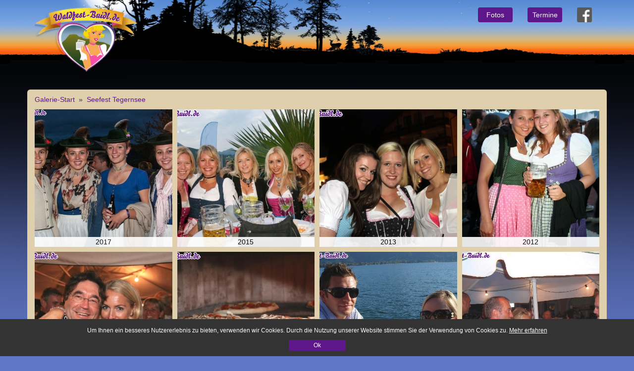

--- FILE ---
content_type: text/html;charset=UTF-8
request_url: https://www.waldfest-buidl.de/index.htm?folder_id=92
body_size: 8838
content:
<!DOCTYPE HTML PUBLIC "-//W3C//DTD HTML 4.0//EN"
                      "http://www.w3.org/TR/REC-html40/strict.dtd">
<html>
 <head>
  <title>Waldfest-Buidl Tegernsee</title>
  <meta charset="UTF-8">
  <meta content="IE=edge" http-equiv="X-UA-Compatible">
  <meta content="width=device-width, user-scalable=no" name="viewport">
  <meta content="0" http-equiv="expires">
  <meta content="no-cache" http-equiv="pragma">
  <meta content="no-cache" http-equiv="cache-control">
  <meta content="text/html; charset=UTF-8" http-equiv="content-type">
  <link href="/bootstrap/dist/css/bootstrap.css" rel="stylesheet">
  <link href="/bootstrap-select/bootstrap-select.min.css" rel="stylesheet">
  <link href="/bootstrap-checkbox/awesome-bootstrap-checkbox.css" rel="stylesheet">
  <link href="/css/font-awesome-4.3.0/css/font-awesome.min.css" rel="stylesheet">
  <link href="/css/gib_20170510.css" rel="stylesheet" type="text/css">
  <script src="/js/preload.js"></script>
  <meta content="Waldfest-Buidl Tegernsee" name="keywords">
  <meta content="Waldfest-Buidl Tegernsee" name="description">
 </head>
 <body>
  <div id="wrap" style="min-height:100%"><div id="main"><nav
     class="navbar navbar-default navbar-static-top" style="margin-bottom:0">
     <div class="container"><div class="navbar-header"><button
        aria-expanded="false" class="navbar-toggle collapsed"
        data-target="#navbar-collapse" data-toggle="collapse" type="button">
        <span class="sr-only">Toggle navigation</span>
        <span class="icon-bar"></span>
        <span class="icon-bar"></span>
        <span class="icon-bar"></span>
       </button><a class="navbar-brand" href="/"><img class="logo"
       src="/images/wfb_logo.png"></a></div><div
       class="collapse navbar-collapse" id="navbar-collapse"><ul class="nav navbar-nav pull-right">
        <li><a href="/"><div>               Fotos              </div></a>
        <li><a href="/termine.htm"><div>               Termine              </div></a>
        <li><a href="https://www.facebook.com/waldfestfreunde/"
           target="_blank"><img class="social" src="/images/fb_icon_lg_grey.png"></a>
       </ul></div></div></nav>
    <div class="container wfb-content"><div class="folderpath"><a
      href="/index.htm?folder_id=74">Galerie-Start</a>
      &nbsp;&raquo;&nbsp;    <a href="/index.htm?folder_id=92">Seefest
      Tegernsee</a></div><div class="row"
       style="padding-left:10px;padding-right:10px;"><div
       class="col-lg-3 col-md-4 col-sm-4 col-xs-6"
        style="padding-top:10px;position:relative;cursor:pointer;padding-left:5px;padding-right:5px;"><a
        class="galleryimg" href="/index.htm?folder_id=2220"><div
          class="box"><div class="inner"
           style="background: url(/GalleryFotoServlet?fotopath=74/92/2220/&amp;mode=dt&amp;fotoid=125150) no-repeat center center;background-size: cover;"><div
           class="gallerytitle"
       style="color:#000;">2017</div></div></div></a></div><div
       class="col-lg-3 col-md-4 col-sm-4 col-xs-6"
        style="padding-top:10px;position:relative;cursor:pointer;padding-left:5px;padding-right:5px;"><a
        class="galleryimg" href="/index.htm?folder_id=2161"><div
          class="box"><div class="inner"
           style="background: url(/GalleryFotoServlet?fotopath=74/92/2161/&amp;mode=dt&amp;fotoid=119971) no-repeat center center;background-size: cover;"><div
           class="gallerytitle"
       style="color:#000;">2015</div></div></div></a></div><div
       class="col-lg-3 col-md-4 col-sm-4 col-xs-6"
        style="padding-top:10px;position:relative;cursor:pointer;padding-left:5px;padding-right:5px;"><a
        class="galleryimg" href="/index.htm?folder_id=1865"><div
          class="box"><div class="inner"
           style="background: url(/GalleryFotoServlet?fotopath=74/92/1865/&amp;mode=dt&amp;fotoid=103925) no-repeat center center;background-size: cover;"><div
           class="gallerytitle"
       style="color:#000;">2013</div></div></div></a></div><div
       class="col-lg-3 col-md-4 col-sm-4 col-xs-6"
        style="padding-top:10px;position:relative;cursor:pointer;padding-left:5px;padding-right:5px;"><a
        class="galleryimg" href="/index.htm?folder_id=1671"><div
          class="box"><div class="inner"
           style="background: url(/GalleryFotoServlet?fotopath=74/92/1671/&amp;mode=dt&amp;fotoid=93694) no-repeat center center;background-size: cover;"><div
           class="gallerytitle"
       style="color:#000;">2012</div></div></div></a></div><div
       class="col-lg-3 col-md-4 col-sm-4 col-xs-6"
        style="padding-top:10px;position:relative;cursor:pointer;padding-left:5px;padding-right:5px;"><a
        class="galleryimg" href="/index.htm?folder_id=803"><div
          class="box"><div class="inner"
           style="background: url(/GalleryFotoServlet?fotopath=74/92/803/&amp;mode=dt&amp;fotoid=42929) no-repeat center center;background-size: cover;"><div
           class="gallerytitle"
       style="color:#000;">2009</div></div></div></a></div><div
       class="col-lg-3 col-md-4 col-sm-4 col-xs-6"
        style="padding-top:10px;position:relative;cursor:pointer;padding-left:5px;padding-right:5px;"><a
        class="galleryimg" href="/index.htm?folder_id=349"><div
          class="box"><div class="inner"
           style="background: url(/GalleryFotoServlet?fotopath=74/92/349/&amp;mode=dt&amp;fotoid=26980) no-repeat center center;background-size: cover;"><div
           class="gallerytitle"
       style="color:#000;">2008</div></div></div></a></div><div
       class="col-lg-3 col-md-4 col-sm-4 col-xs-6"
        style="padding-top:10px;position:relative;cursor:pointer;padding-left:5px;padding-right:5px;"><a
        class="galleryimg" href="/index.htm?folder_id=94"><div
          class="box"><div class="inner"
           style="background: url(/GalleryFotoServlet?fotopath=74/92/94/&amp;mode=dt&amp;fotoid=12335) no-repeat center center;background-size: cover;"><div
           class="gallerytitle"
       style="color:#000;">2007</div></div></div></a></div><div
       class="col-lg-3 col-md-4 col-sm-4 col-xs-6"
        style="padding-top:10px;position:relative;cursor:pointer;padding-left:5px;padding-right:5px;"><a
        class="galleryimg" href="/index.htm?folder_id=93"><div
          class="box"><div class="inner"
           style="background: url(/GalleryFotoServlet?fotopath=74/92/93/&amp;mode=dt&amp;fotoid=11778) no-repeat center center;background-size: cover;"><div
           class="gallerytitle"
   style="color:#000;">2006</div></div></div></a></div></div></div></div></div><div
    class="container wfb-footer"><div class="row"><div
     class="col-sm-6 wfb-footer-copy">     Waldfest-Buidl &copy;
     </div><div class="col-sm-6 wfb-footer-sidenavi"><a
     href="/datenschutz.htm">Datenschutz</a> | <a
   href="/impressum.htm">Impressum</a></div></div></div><div
   aria-hidden="true" aria-labelledby="updateModalLabel"
   class="modal fade" data-backdrop="static" id="updateModal"
   role="dialog" style="z-Index:9999;" tabindex="-1"><div
     class="modal-dialog"><div class="modal-content"><div
       class="modal-header"><button aria-label="Close" class="close"
       data-dismiss="modal" type="button">
       <span aria-hidden="true">&times;</span>
      </button>
      <h4 class="modal-title">Ordner / Foto verschieben</h4></div><div
      class="modal-body"
       style="overflow:auto;-webkit-overflow-scrolling:touch"><iframe
       border="0" frameborder="0" height="500px;" marginheight="0"
       marginwidth="0" src="/fotogalleryupdate.htm"
   width="95%"></iframe></div></div></div></div><script
   src="/js/jquery-1.12.0.min.js" type="text/javascript"></script>
  <script src="/bootstrap/dist/js/bootstrap.min.js"></script>
  <script src="/bootstrap-select/bootstrap-select.min.js"></script>
  <script src="/js/gib.js" type="text/javascript"></script>
  <script src="/js/fbcanvas.js" type="text/javascript"></script>
  <script>
    		$('#updateModal').on('show.bs.modal', function(e)
				{				
					var theId = $(e.relatedTarget).data('id');				
					var theMode = $(e.relatedTarget).data('mode');				    
					$(e.currentTarget).find('iframe').attr('src','/fotogalleryupdate.htm?mode='+theMode+'&id='+theId);
				});
    	</script>
  <link href="/css/cookieconsent.css" rel="stylesheet" type="text/css">
  <script src="/js/cookieconsent.js"></script>
  <div id="cookies"><div id="cookiesleft">    Um Ihnen ein besseres
    Nutzererlebnis zu bieten, verwenden wir Cookies. Durch die Nutzung
    unserer Website stimmen Sie der Verwendung von Cookies zu. <a
     href="/datenschutz.htm">Mehr erfahren</a></div><div
     id="cookiesright"><button id="cookiebutton" onclick="createCookieconsent('cookieconsent01', 1, 365);">Ok</button></div></div>
 </body>
</html>


--- FILE ---
content_type: text/html;charset=UTF-8
request_url: https://www.waldfest-buidl.de/fotogalleryupdate.htm
body_size: 1636
content:
<!DOCTYPE HTML PUBLIC "-//W3C//DTD HTML 4.0//EN"
                      "http://www.w3.org/TR/REC-html40/strict.dtd">
<html style="background-color:#fff">
 <head>
  <title>Waldfest-Buidl Tegernsee</title>
  <meta charset="UTF-8">
  <meta content="IE=edge" http-equiv="X-UA-Compatible">
  <meta content="width=device-width, user-scalable=no" name="viewport">
  <meta content="0" http-equiv="expires">
  <meta content="no-cache" http-equiv="pragma">
  <meta content="no-cache" http-equiv="cache-control">
  <meta content="text/html; charset=UTF-8" http-equiv="content-type">
  <link href="/bootstrap/dist/css/bootstrap.css" rel="stylesheet">
  <link href="/bootstrap-select/bootstrap-select.min.css" rel="stylesheet">
  <link href="/bootstrap-checkbox/awesome-bootstrap-checkbox.css" rel="stylesheet">
  <link href="/css/font-awesome-4.3.0/css/font-awesome.min.css" rel="stylesheet">
  <link href="/css/gib_20170510.css" rel="stylesheet" type="text/css">
  <script src="/js/preload.js"></script>
 </head>
 <body style="background-color:#fff">
  <div class="container">    Um den Galerie-Ordner <b></b> zu
   veschieben, klicken Sie bitte in nachstehender Liste den
   entsprechenden Zielordner an.   <br>
   <br>
   <table border="0" cellpadding="3"
   cellspacing="3"></table></div><script src="/js/jquery-1.12.0.min.js" type="text/javascript"></script>
  <script src="/bootstrap/dist/js/bootstrap.min.js"></script>
  <script src="/bootstrap-select/bootstrap-select.min.js"></script>
  <script src="/js/gib.js" type="text/javascript"></script>
  <script src="/js/fbcanvas.js" type="text/javascript"></script>
 </body>
</html>


--- FILE ---
content_type: text/css
request_url: https://www.waldfest-buidl.de/css/gib_20170510.css
body_size: 2762
content:
html, body {
	font-family:"Helvetica Neue", Helvetica, Arial, sans-serif;
	height:100%;	
	background-color:#6076c6;	
}



.gallerytitle {
	text-align:center;
	opacity:0.9;
	background-color:#fff;
	position:absolute;
	bottom:0;
	left:0;
	width:100%;
}

.folderpath {	
}

.galleryimg:hover {
	opacity:0.80;
	filter:alpha(opacity=80);
}

.box {
  position: relative;
  padding-top: 50%;
  width: 100%;   
}
.box:before {
  content: "";
  display: block;
  padding-top: 50%;
}
.box .inner {
  bottom: 0;
  left: 0;
  position: absolute;
  right: 0;
  top: 0;
}

#wrap {
	background-image:url('/images/wfb_bg_blue.png');
	background-position: center top;
	background-repeat: repeat-x;
	
}

img.social:hover {	
	opacity:0.7;
	filter:alpha(opacity=70);
}

.table-row {
	cursor:pointer;
}

#main {
	overflow:auto;
	padding-bottom:50px;
}

.wfb-do-hide
{
	display:none;
}

.navbar-default {
	background-color:transparent !important;
	border-color:transparent !important;
}

.navbar-toggle {
	background-color:#5e178b !important;
}

.navbar-default .navbar-nav > li > a {
	color:#fff;	
}

.navbar-default .navbar-nav > li > a:hover {
	color:#ccc;	
}

.navbar-default .navbar-nav > li > a > div {
	background-color:#5e178b;
	padding:5px;
	border-radius:4px;
	min-width:70px;
	text-align:center;
}

.navbar-default .navbar-collapse, .navbar-default .navbar-form {
	border-color:transparent !important;	
	border-top-width:0px !important;
	box-shadow:none !important;
}

.navbar-default .navbar-toggle .icon-bar {
	background-color:#fff !important;
}

.wfb-content {	
	margin-top:120px;
	padding-bottom:15px;
	margin-botom:10px;	
	background-color:#DFCFAD;
	border-radius:6px;
	padding-top:10px;	
}

.wfb-content-headline {	
	font-size:24px;
}

.wfb-content-block {
	padding-top:20px;
	padding-bottom:10px;
}

.wfb-footer
{		
	height:50px;
	padding-top:10px;
	background:#6076c6;	
	z-index:99;
	color:#fff;	
	margin-top:-50px;
	position: relative;
}

 .btn-file {
     position: relative;
     overflow: hidden;
 }
 
 .btn-file input[type=file] {
     position: absolute;
     top: 0;
     right: 0;
     min-width: 100%;
     min-height: 100%;
     font-size: 100px;
     text-align: right;
     filter: alpha(opacity=0);
     opacity: 0;
     outline: none;
     background: white;
     cursor: inherit;
     display: block;
 }

.wfb-footer-sidenavi {
	text-align:right;	
}

.wfb-footer-sidenavi a {
	color:#fff;	
}

@media (max-width: 768px) {
	.wfb-footer-copy, .wfb-footer-sidenavi {
		text-align:center;
	}
	
	.logo {
		width:60%;
	}
	
	.wfb-content {
		border-radius:0;
		margin-top:70px;
	}
}

--- FILE ---
content_type: text/css
request_url: https://www.waldfest-buidl.de/css/cookieconsent.css
body_size: 836
content:
#cookiebutton {
	padding-left:50px;
	padding-right:50px;
	padding-top:3px;
	padding-bottom:3px;
	background-color:#5e178b;
	color:#fff;
	border:none;
	cursor:pointer;
	transition: background-color 0.5s;
}

#cookiebutton:hover {
	background-color:#5e178b;
}

#cookies {
	display:none;
	background-color:#333;
	padding-left:10px;	
	padding-right:10px;
	padding-bottom:10px;
	color:#fff;
	font-size:12px;
	position:fixed;
	left:0;
	bottom:0;
	width:100%;
	z-index:9999;
}

#cookiesleft {
	float:left;
	padding-top:15px;
}

#cookiesright {
	float:right;
	padding-right:30px;
	padding-top:10px;
}

#cookies a {
	text-decoration:underline;
	color:#fff;
}

@media (max-width: 1500px)
{
	#cookies div
	{
		float:none;
		text-align:center;
		padding-left:30px;
		padding-right:30px;		
	}
}

--- FILE ---
content_type: text/css
request_url: https://www.waldfest-buidl.de/css/gib_20170510.css
body_size: 2762
content:
html, body {
	font-family:"Helvetica Neue", Helvetica, Arial, sans-serif;
	height:100%;	
	background-color:#6076c6;	
}



.gallerytitle {
	text-align:center;
	opacity:0.9;
	background-color:#fff;
	position:absolute;
	bottom:0;
	left:0;
	width:100%;
}

.folderpath {	
}

.galleryimg:hover {
	opacity:0.80;
	filter:alpha(opacity=80);
}

.box {
  position: relative;
  padding-top: 50%;
  width: 100%;   
}
.box:before {
  content: "";
  display: block;
  padding-top: 50%;
}
.box .inner {
  bottom: 0;
  left: 0;
  position: absolute;
  right: 0;
  top: 0;
}

#wrap {
	background-image:url('/images/wfb_bg_blue.png');
	background-position: center top;
	background-repeat: repeat-x;
	
}

img.social:hover {	
	opacity:0.7;
	filter:alpha(opacity=70);
}

.table-row {
	cursor:pointer;
}

#main {
	overflow:auto;
	padding-bottom:50px;
}

.wfb-do-hide
{
	display:none;
}

.navbar-default {
	background-color:transparent !important;
	border-color:transparent !important;
}

.navbar-toggle {
	background-color:#5e178b !important;
}

.navbar-default .navbar-nav > li > a {
	color:#fff;	
}

.navbar-default .navbar-nav > li > a:hover {
	color:#ccc;	
}

.navbar-default .navbar-nav > li > a > div {
	background-color:#5e178b;
	padding:5px;
	border-radius:4px;
	min-width:70px;
	text-align:center;
}

.navbar-default .navbar-collapse, .navbar-default .navbar-form {
	border-color:transparent !important;	
	border-top-width:0px !important;
	box-shadow:none !important;
}

.navbar-default .navbar-toggle .icon-bar {
	background-color:#fff !important;
}

.wfb-content {	
	margin-top:120px;
	padding-bottom:15px;
	margin-botom:10px;	
	background-color:#DFCFAD;
	border-radius:6px;
	padding-top:10px;	
}

.wfb-content-headline {	
	font-size:24px;
}

.wfb-content-block {
	padding-top:20px;
	padding-bottom:10px;
}

.wfb-footer
{		
	height:50px;
	padding-top:10px;
	background:#6076c6;	
	z-index:99;
	color:#fff;	
	margin-top:-50px;
	position: relative;
}

 .btn-file {
     position: relative;
     overflow: hidden;
 }
 
 .btn-file input[type=file] {
     position: absolute;
     top: 0;
     right: 0;
     min-width: 100%;
     min-height: 100%;
     font-size: 100px;
     text-align: right;
     filter: alpha(opacity=0);
     opacity: 0;
     outline: none;
     background: white;
     cursor: inherit;
     display: block;
 }

.wfb-footer-sidenavi {
	text-align:right;	
}

.wfb-footer-sidenavi a {
	color:#fff;	
}

@media (max-width: 768px) {
	.wfb-footer-copy, .wfb-footer-sidenavi {
		text-align:center;
	}
	
	.logo {
		width:60%;
	}
	
	.wfb-content {
		border-radius:0;
		margin-top:70px;
	}
}

--- FILE ---
content_type: application/javascript
request_url: https://www.waldfest-buidl.de/js/fbcanvas.js
body_size: 333
content:
if ( self !== top ) 
{
	$(".navbar").addClass("wfb-do-hide");
	$(".wfb-footer").addClass("wfb-do-hide");	
	$("#main").css("padding-bottom","0");
	$(".wfb-content").css("margin-top","0");
	$(".wfb-content").css("width","100%");
	$(".wfb-content").css("border-radius","0");
	$(".wfb-content").css("background-color","#fff");
}

--- FILE ---
content_type: application/javascript
request_url: https://www.waldfest-buidl.de/js/preload.js
body_size: 209
content:
function checkSelect(objSelect,value)
{ 
 for(var i=0;i<objSelect.length;i++)
 {  
  if(objSelect.options[i].value == value)
  {           
   objSelect.options[i].selected = true;
   break;
  }
 }
}

--- FILE ---
content_type: application/javascript
request_url: https://www.waldfest-buidl.de/js/cookieconsent.js
body_size: 1037
content:
var cookieconsentStartTime = new Date().valueOf();

function createCookieconsent(name,value,days) 
{
    if (days) {
        var date = new Date();
        date.setTime(date.getTime()+(days*24*60*60*1000));
        //date.setTime(date.getTime()+(10*1000));
        var expires = "; expires="+date.toGMTString();
    }
    else var expires = "";
    document.cookie = name+"="+value+expires+"; path=/";
    $("#cookies").hide();
}

function readCookieconsent(name) 
{	
    var nameEQ = name + "=";
    var ca = document.cookie.split(';');
    for(var i=0;i < ca.length;i++) {    	
        var c = ca[i];        
        while (c.charAt(0)==' ') 
        {
        	c = c.substring(1,c.length);        	
        }
        if (c.indexOf(nameEQ) == 0) 
        {        	
        	return c.substring(nameEQ.length,c.length);
        }
    }    
    return null;    
}		 

$(document).ready(function()
{	
	if (!readCookieconsent('cookieconsent01')) 
	{      
	  $("#cookies").show();      
	}	      
});

--- FILE ---
content_type: application/javascript
request_url: https://www.waldfest-buidl.de/js/fbcanvas.js
body_size: 333
content:
if ( self !== top ) 
{
	$(".navbar").addClass("wfb-do-hide");
	$(".wfb-footer").addClass("wfb-do-hide");	
	$("#main").css("padding-bottom","0");
	$(".wfb-content").css("margin-top","0");
	$(".wfb-content").css("width","100%");
	$(".wfb-content").css("border-radius","0");
	$(".wfb-content").css("background-color","#fff");
}